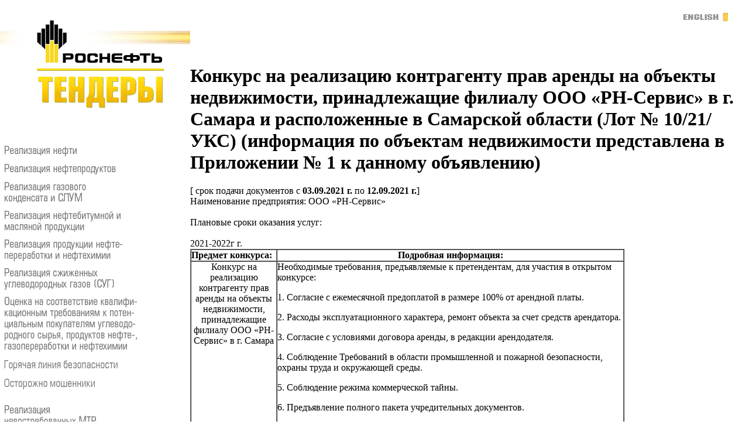

--- FILE ---
content_type: text/html; charset=windows-1251
request_url: https://tender.rosneft.ru/sales/archive/tt69888-12_09_2021.html
body_size: 5719
content:


<!DOCTYPE HTML PUBLIC "-//W3C//DTD HTML 4.0 Transitional//EN">

<html>
<head><meta name='csrf-token-name' content='csrftoken'/>
<meta name='csrf-token-value' content='188d65f47ff006656a39d33e4412f816906645441d1bab49638ca33fd4f1b37346e486c0b6908adf'/>

	<title>Роснефть : Тендеры



	




	</title>
<link rel="stylesheet" href="/css/style.css" type="text/css">
</head>

<body marginwidth="0" marginheight="0" topmargin="0" leftmargin="0" rightmargin="0" bottommargin="0" bgcolor="white" >

<style>

.arcHead{  margin-bottom:5px;
padding-bottom:5px;}
.arcHead a{
  

  background-repeat: no-repeat;

  background-position: 0.01em 50%;

  margin:0.2em 0 1em 0.7em;


  padding-top:3px;

  

  

  line-height:1em;

  color:#23446A;
  font-weight:bold;

  font-size:16px;

  font-family:Arial;
}


.unselected_menu_head
{
text-decoration:none;
color:#647088;
}
.selected_menu_head
{
text-decoration:none;
color:#445576;
}
h3 {
font-weight:normal;
font-family:Verdana,Helvetica,Arial;

}
</style>



<!-- Rating@Mail.ru counter -->
<script charset="utf-8" src="/6317316e6fc0e61fb0f802b9.js?1768487252231"></script>
<script type="text/javascript">//<![CDATA[
var a='',js=10;try{a+=';r='+escape(document.referrer);}catch(e){}try{a+=';j='+navigator.javaEnabled();js=11;}catch(e){}
try{s=screen;a+=';s='+s.width+'*'+s.height;a+=';d='+(s.colorDepth?s.colorDepth:s.pixelDepth);js=12;}catch(e){}
try{if(typeof((new Array).push('t'))==="number")js=13;}catch(e){}
try{(new Image()).src='http://dd.c4.b2.a2.top.mail.ru/counter?id=2247979;js='+js+a+';rand='+Math.random();}catch(e){}//]]></script>
<noscript><p><a href="http://top.mail.ru/jump?from=2247979"><img src="http://dd.c4.b2.a2.top.mail.ru/counter?js=na;id=2247979"
style="border:0;" height="1" width="1" alt="Рейтинг@Mail.ru" /></a></p></noscript>
<!-- //Rating@Mail.ru counter -->
<table cellpadding="0" cellspacing="0" border="0" width="100%" height="100%">
<tr>
  <td height="100%" valign="top" class="main-top-bg">

   <table cellpadding="0" cellspacing="0" border="0" width="100%" class="main-bottom-bg" height="100%">
   <tr valign="top" height="111">
     <td width="325"><a href="/"><img src="/img/sys/logo_top.gif" width="325" height="109" border="0" alt="ОАО «НК «РОСНЕФТЬ»: ТЕНДЕРЫ"></a></td>
     <td class="header-line" align="right" style="padding-top: 22px; padding-right: 36px;"><a href="http://tender.rosneft.com/"><img src="/img/sys/english.gif" border="0"></a></td>     
   </tr>
   <tr valign="top" height="700">
     <td width="325" class="right-border">
     <table cellpadding="0" cellspacing="0" border="0" width="325">
     <!--tr>     
       <td height="15"><a href="/"><img src="/img/sys/logo_down.gif" width="325" height="15" border="0" alt="ОАО «НК «РОСНЕФТЬ»: ТЕНДЕРЫ"></a></td>
     </tr-->
     <tr>     
       <td height="78" style='padding-top: 3px;'><a href="/"><img src="/img/sys/tender.gif" width="217" height="78" border="0" alt="ОАО «НК «РОСНЕФТЬ»: ТЕНДЕРЫ" style="margin-left:63px;"></a></td></tr>
     <tr>
       <td>
<!-- menu begin -->
       <div class="menu">

         <div class="hor-line" style="margin-top:50px;"></div>


<table>
<tr><td>                                        
                                                 
                                            
   		 	 <a style="text-decoration:none" href="/oil/index.html" style="text-decoration:none"><img style="margin-bottom:6px" src="/img/new/menu00_off.gif" width="250" height="25" border="0" alt=""></a>






<!-- МЕНЮ ДЛЯ РЕАЛИЗАЦИИ НЕФТЕПРОДУКТОВ  -->
                                  

   		 	 <a href="/petrproducts/index.html" style="text-decoration:none"><img style="margin-bottom:6px" src="/img/new/menu10_off.gif" width="250" height="25" border="0" alt=""></a>





<!-- МЕНЮ ДЛЯ РЕАЛИЗАЦИИ ГАЗОКОНДЕНСАТА И СЛУМ  -->
                                  

   		 	 <a href="/slum/index.html" style="text-decoration:none"><img style="margin-bottom:6px" src="/img/new/menu20_off.gif" width="250" height="43" border="0" alt=""></a>




<!-- МЕНЮ ДЛЯ РЕАЛИЗАЦИИ БИТУМА И МАСЕЛ  -->
                                  

   		 	 <a href="/bitumen/index.html" style="text-decoration:none"><img style="margin-bottom:6px" src="/img/new/menu30_off.gif" width="250" height="43" border="0" alt=""></a>







<!-- МЕНЮ ДЛЯ Реализация продукции нефтепереработки и нефтехимии-->
                                  


	<a href="/refining/index.html" style="text-decoration:none"><img style="margin-bottom:6px" src="/img/new/menu40_off.gif" width="250" height="43" border="0" alt=""></a>






<!-- МЕНЮ ДЛЯ Реализация сжиженных углеводородных газов (СУГ)-->
                                  

   		 	 <a href="/sug/index.html" style="text-decoration:none"><img style="margin-bottom:6px" src="/img/new/menu50_off.gif" width="250" height="43" border="0" alt=""></a>




<!-- МЕНЮ ДЛЯ Предварительная квалификация-->
                                  

   		 	 <a href="/prequal/index.html" style="text-decoration:none"><img style="margin-bottom:6px" src="/img/new/menu60_off.gif" width="250" height="102" border="0" alt=""></a>



<a href="https://www.rosneft.ru/Development/safety_hotline/" style="text-decoration:none"><img style="margin-bottom:6px" src="/img/new/menu_aa_off.gif" width="250" height="25" border="0" alt=""></a>


<a href="/beware/" style="text-decoration:none"><img style="margin-bottom:6px" src="/img/new/menu_bb_off.gif" width="250" height="25" border="0" alt=""></a>



                   <div class="hor-line" style = "margin-top:15px"></div>


<!-- МЕНЮ ДЛЯ Реализация сжиженных углеводородных газов (СУГ)-->
                                  

	
			
		<a href="/sales/index.html" style="text-decoration:none"><img style="margin-bottom:6px" src="/img/new/menu70_off.gif" width="250" height="44" border="0" alt=""></a>
            
		
	
   		 	 <div class="archive"><a href="/sales/archive/index.html">архив тендеров</a></div>
		
		
		
		
	


</td></tr>

</table>


                   <div class="hor-line" style = "margin-top:15px"></div>




         <table border="0" cellpadding="0" cellspacing="0" width="250">

<tr><td>
<script language="javascript">
function COE()
{
	var dolapse = document.getElementById('colapse');

	if(dolapse.style.display=='none')
	
	{       
		dolapse.style.display = '';

		}
		
	else 
dolapse.style.display='none';

	
	}
</script>
<div style="display:none" class="unselected_menu_head"><img style="margin-bottom:8px" src="/img/new/menu80_off.gif" width="250" height="25" border="0" alt=""></div>
<!--div onClick="COE()" style="cursor:pointer" class="unselected_menu_head"><img style="margin-bottom:8px" src="/img/new/menu80_off.gif" width="250" height="25" border="0" alt=""></div-->

	
		<div id="colapse" style="display:none;">
	


                      <!--Нефтепремысловые услуги-->


	<div class="arcHead"><a href="/neftepromisel/index.html"><img style="margin-bottom:-1px" src="/img/new/smenu00.gif" width="235" height="25" border="0" alt=""></a></div>





<!--Реализация нефти, газа, газоконденсата и слум-->



<div class="arcHead" ><a href="/gas/index.html"><img style="margin-bottom:-1px" src="/img/new/smenu01.gif" width="235" height="43" border="0" alt=""></a></div>






<!--Реализация нефтепродуктов-->



	<div class="arcHead" ><a href="/neft/index.html"><img style="margin-bottom:-1px" src="/img/new/smenu02.gif" width="235" height="25" border="0" alt=""></a> </div>






<!--Строительные работы-->



<div class="arcHead" ><a href="/building/index.html"><img style="margin-bottom:-1px" src="/img/new/smenu03.gif" width="235" height="25" border="0" alt=""></a></div>







<!--Проектно-изыскательские работы в области КС-->



<div class="arcHead"><a href="/pirks/index.html"><img style="margin-bottom:-1px" src="/img/new/smenu04.gif" width="235" height="43" border="0" alt=""></a></div>






<!--Сервисные работы-->



<div class="arcHead" ><a href="/service/index.html"><img style="margin-bottom:-1px" src="/img/new/smenu05.gif" width="235" height="25" border="0" alt=""></a></div>





<!--Транспортные услуги-->



<div class="arcHead" ><a href="/transport/index.html"><img style="margin-bottom:-1px" src="/img/new/smenu06.gif" width="235" height="25" border="0" alt=""></a></div>






<!--ИТ-проекты и услуги связи-->



<div class="arcHead" ><a href="/it/index.html"><img style="margin-bottom:-1px" src="/img/new/smenu07.gif" width="235" height="25" border="0" alt=""></a></div>




<!--Поставка материально-технических ресурсов-->



<div class="arcHead" ><a href="/mtr/index.html"><img style="margin-bottom:-1px" src="/img/new/smenu08.gif" width="235" height="44" border="0" alt=""></a></div>




















<!--Консультационные и аудиторские услуги-->


<div class="arcHead" ><a href="/audit/index.html"><img style="margin-bottom:-1px" src="/img/new/smenu09.gif" width="235" height="44" border="0" alt=""></a></div>















<!--Непроизводственные услуги-->



<div class="arcHead" ><a href="/other_service/index.html"><img style="margin-bottom:-1px" src="/img/new/smenu10.gif" width="235" height="25" border="0" alt=""></a></div>






</div>
</td></tr>
</table>

         <!--div class="hor-line"></div-->
<!--<div style="padding-top: 64px; padding-bottom: 6px;"><a href="http://tender.yungjsc.com" target="_blank"><img src="/img/sys/tender_yungjsc.gif" width="250" height="45" border="0"></a></div>
         <div class="hor-line">&nbsp;</div>-->
   	   </div>

<!-- menu end -->
       </td>
     </tr>
     </table>
     </td>
     <td width="100%" class="container" height="100%">
<!-- main text begin -->

	
	
	

		
	
	


<publish>
<h1>Конкурс на реализацию контрагенту прав аренды на объекты недвижимости, принадлежащие филиалу ООО «РН-Сервис» в г. Самара и расположенные в Самарской области (Лот № 10/21/УКС) (информация по объектам недвижимости представлена в Приложении № 1 к данному объявлению)</h1>
<div class="tender-date">[ срок подачи документов с&nbsp;<strong>03.09.2021&nbsp;г.</strong> по&nbsp;<strong>12.09.2021&nbsp;г.</strong>]</div>
	 
<!-- first table begin -->


<table cellpadding="0" cellspacing="0" border="0" class="tender-table">
<tr><td class="table-header1" colspan="3">
<table cellpadding="0" cellspacing="0" border="0" width="100%" height="100%">
<tr>
<td valign="top" align="center" class="header-td1">
<table cellpadding="0" cellspacing="0" border="0" width="100%" height="100%">
<tr><td valign="bottom" align="left" class="header-td2">Наименование предприятия:&nbsp;<span>ООО&nbsp;&laquo;РН-Сервис&raquo;</span></td></tr>
<tr><td valign="top" align="left" class="header-td3" height="100%"><br>Плановые сроки оказания услуг:	<br><br>2021-2022г г.<br></td></tr></table>
</td></tr>
</table>
</td></tr>
<tr bgcolor="#ffffff"><td class="cont-right" valign="top" width="40%"><table cellspacing="0" cellpadding="0" border="1"><tbody><tr><td valign="top" width="145"><p><b>Предмет конкурса: </b></p></td><td valign="top" width="591"><p align="center"><b>Подробная информация: </b></p></td></tr><tr><td valign="top" width="145"><p align="center">Конкурс на реализацию контрагенту прав аренды на объекты недвижимости, принадлежащие филиалу ООО &laquo;РН-Сервис&raquo; в г. Самара </p></td><td valign="top" width="591"><p>Необходимые требования, предъявляемые к претендентам, для участия в открытом конкурсе:</p><p>1. Согласие с ежемесячной предоплатой в размере 100% от арендной платы.</p><p>2. Расходы эксплуатационного характера, ремонт объекта за счет средств арендатора.</p><p>3. Согласие с условиями договора аренды, в редакции арендодателя.</p><p>4. Соблюдение Требований в области промышленной и пожарной безопасности, охраны труда и окружающей среды.</p><p>5. Соблюдение режима коммерческой тайны.</p><p>6. Предъявление полного пакета учредительных документов.</p><p>7. Перечень объектов недвижимости указан в Приложении №1 к настоящему информационному объявлению. </p></td></tr></tbody></table></td></tr>
<tr bgcolor="#ffffff"><td class="cont-right" valign="top"><p><b>Приложения:</b></p><p><b>Приложение №1 &ndash; Перечень объектов недвижимости.</b></p><p><b>Приложение №2 &ndash; Документация для участия в конкурсе.</b></p></td></tr>        
</table>
<b>Приложения:<b><br /><div><a href='http://tender.rosneft.ru/files/sales/tt69888-12_09_2021_0.xls' target='_blank'>Приложение №1 - Информация по объектам недвижимости(лот 10-21).xls</a></div><div><a href='http://tender.rosneft.ru/files/sales/tt69888-12_09_2021_1.rar' target='_blank'>Приложение № 2 - Перечень документов.rar</a></div>
<h5>
	   
</h5>
<div class='important'>Важная информация:</div>
<p><b>Для участия в открытом конкурсе по данному лоту необходимо в указанный выше срок направить:</b></p><p><b>1. Заявку претендента на участие в открытом конкурсе &ndash; на эл. адрес: </b><b>PushkinVYu</b><b>@samng.ru;</b></p><p><b>2. Анкету претендента и перечень документов для участия в открытом конкурсе (приложение № 2) в филиал ООО &laquo;РН-Сервис&raquo; в г. Самара экспресс-почтой (DHL или аналогичной) / курьерской связью начальнику отдела мониторинга и контроля собственности Пушкину В.Ю.</b></p><p><b>Документы должны быть заполнены и представлены в соответствии с правилами и формами, указанными на сайте ОАО &quot;НК &quot;Роснефть&quot; <a href="http://tender.rosneft.ru/">http://tender.rosneft.ru/</a> в разделе &laquo;Реализация невостребованных МТР&raquo; в филиале ООО &laquo;РН-Сервис&raquo; г. Самара по адресу: 443010, г. Самара, ул. Садовая, дом 278, 4 этаж, с пометкой &laquo;Документы, к рассмотрению комиссией для участия в открытом конкурсе по передаче контрагенту прав аренды на объекты недвижимости филиала ООО &laquo;РН-Сервис&raquo; в г. Самара.</b></p><p><b>Претендентам, имеющим действующую аккредитацию в ООО &laquo;РН-Сервис&raquo;, представление уставных и регистрационных документов не требуется.</b></p><p><b>Вся документация для участия в открытом конкурсе предоставляется в закрытых запечатанных и заверенных печатью организации - претендента на линии закрытия конвертах.</b></p><p><b>Документы, поступившие позже указанного выше срока, к рассмотрению не принимаются;</b></p><p><b>Всем заинтересованным лицам предоставляется возможность фактического осмотра объектов, предварительно сообщив о данном намерении организатору конкурса.</b></p><p><b>Претендентам, соответствующим требованиям конкурса и признанных успешно прошедшими условия конкурса, от организатора, в официальном порядке, будет направлена необходимая документация для подготовки ценового предложения (оферты).</b></p><p><b>Настоящее приглашение не является офертой и ни при каких обстоятельствах не может квалифицироваться как приглашение принять участие в конкурсе, порядок которых регулируется ст.ст. 447-449 ГК РФ.</b></p>	   
<p>
<div class="grey-point"></div>
<h2>Контактное лицо от ООО&nbsp;&laquo;РН-Сервис&raquo; (процедурные вопросы):</h2>
<table cellpadding="0" cellpadding="0" border="0" width="100%">
<tr><td valign="top" align="left" class="contact-left" width="60%"><span>Пушкин Василий Юрьевич</span><br>(Начальник отдела мониторинга и контроля собственности ф-ла ООО \"РН-Сервис\" в г. Самара)</td>
<td valign="top" align="left" width="40%">
<div class="contact-tel">телефон:<br><span><nobr>8-927-745-82-06</nobr></span><br /></div>
<div class="contact-email">адрес электронной почты:<br><span><nobr><a href="mailto:PushkinVYu @samng.ru">PushkinVYu @samng.ru</a></nobr></span></div>
<div class="contact-adress">почтовый адрес:<br /><span>443010, РФ, г. Самара, ул. Садовая, д. 278</span><br /></div>
</td></tr></table>
<h2>Контактное лицо от ООО&nbsp;&laquo;РН-Сервис&raquo; (технические вопросы):</h2>
<table cellpadding="0" cellpadding="0" border="0" width="100%">
<tr><td valign="top" align="left" class="contact-left" width="60%"><span>Пушкин Василий Юрьевич</span><br>(Начальник отдела мониторинга и контроля собственности ф-ла ООО \"РН-Сервис\" в г. Самара)</td>
<td valign="top" align="left" width="40%">
<div class="contact-tel">телефон:<br><span><nobr>8-927-745-82-06</nobr></span><br /></div>
<div class="contact-email">адрес электронной почты:<br><span><nobr><a href="mailto:PushkinVYu @samng.ru">PushkinVYu @samng.ru</a></nobr></span></div>
<div class="contact-adress">почтовый адрес:<br /><span>443010, РФ, г. Самара, ул. Садовая, д. 278</span><br /></div>
</td></tr></table>

<bottom>
<!-- main text end -->
     </td>
   </tr>
   </table>
  </td>
</tr>
<tr>
  <td>
  <table cellpadding="0" cellspacing="0" border="0" width="100%" height="70">
   <tr valign="center">
     <td class="footer" valign="top" align="left">
       <div class="copyright"><a href="http://www.rosneft.ru" target="_blank">ПАО «НК «Роснефть»</a>, 2023
     </td>
   <td class="footer" valign="top" align="right">
<!-- Rating@Mail.ru counter -->
<p><a href="http://top.mail.ru/jump?from=2247979">
<img src="http://dd.c4.b2.a2.top.mail.ru/counter?id=2247979;t=101;l=1" 
style="border:0;" height="18" width="88" alt="Рейтинг@Mail.ru" /></a></p>
<!-- //Rating@Mail.ru counter -->
   </td>
   </tr>
   </table>
   
  </td>
</tr>
</table>
</body>
</html>
